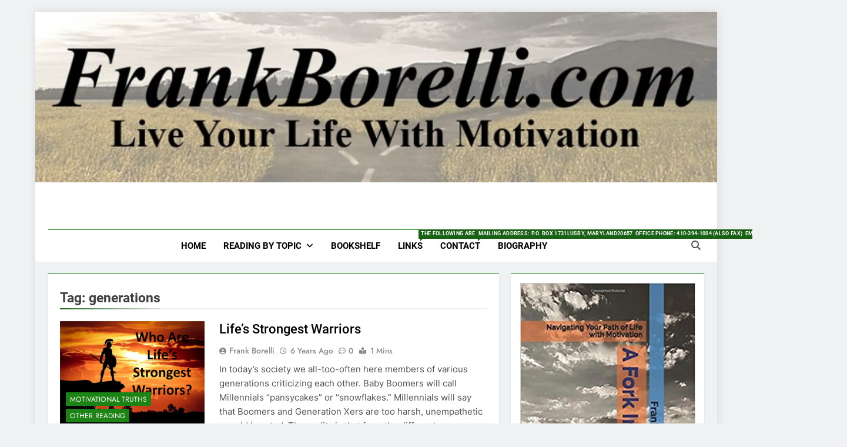

--- FILE ---
content_type: text/html; charset=UTF-8
request_url: https://www.frankborelli.com/tag/generations/
body_size: 12681
content:
<!doctype html>
<html dir="ltr" lang="en-US" prefix="og: https://ogp.me/ns#">
<head>
	<meta charset="UTF-8">
	<meta name="viewport" content="width=device-width, initial-scale=1">
	<link rel="profile" href="https://gmpg.org/xfn/11">
	<title>generations | FrankBorelli.com / Author Frank Borelli</title>

		<!-- All in One SEO 4.8.7 - aioseo.com -->
	<meta name="robots" content="max-image-preview:large" />
	<link rel="canonical" href="https://www.frankborelli.com/tag/generations/" />
	<meta name="generator" content="All in One SEO (AIOSEO) 4.8.7" />
		<script type="application/ld+json" class="aioseo-schema">
			{"@context":"https:\/\/schema.org","@graph":[{"@type":"BreadcrumbList","@id":"https:\/\/www.frankborelli.com\/tag\/generations\/#breadcrumblist","itemListElement":[{"@type":"ListItem","@id":"https:\/\/www.frankborelli.com#listItem","position":1,"name":"Home","item":"https:\/\/www.frankborelli.com","nextItem":{"@type":"ListItem","@id":"https:\/\/www.frankborelli.com\/tag\/generations\/#listItem","name":"generations"}},{"@type":"ListItem","@id":"https:\/\/www.frankborelli.com\/tag\/generations\/#listItem","position":2,"name":"generations","previousItem":{"@type":"ListItem","@id":"https:\/\/www.frankborelli.com#listItem","name":"Home"}}]},{"@type":"CollectionPage","@id":"https:\/\/www.frankborelli.com\/tag\/generations\/#collectionpage","url":"https:\/\/www.frankborelli.com\/tag\/generations\/","name":"generations | FrankBorelli.com \/ Author Frank Borelli","inLanguage":"en-US","isPartOf":{"@id":"https:\/\/www.frankborelli.com\/#website"},"breadcrumb":{"@id":"https:\/\/www.frankborelli.com\/tag\/generations\/#breadcrumblist"}},{"@type":"Person","@id":"https:\/\/www.frankborelli.com\/#person","name":"Frank Borelli","image":{"@type":"ImageObject","@id":"https:\/\/www.frankborelli.com\/tag\/generations\/#personImage","url":"https:\/\/secure.gravatar.com\/avatar\/a8b9ef567f6e69a2dfb79a7a4e6134643ba46d859c999fc5ac7eb37699fa48d1?s=96&d=mm&r=g","width":96,"height":96,"caption":"Frank Borelli"}},{"@type":"WebSite","@id":"https:\/\/www.frankborelli.com\/#website","url":"https:\/\/www.frankborelli.com\/","name":"FrankBorelli.com","description":"Find your path with motivation and confidence","inLanguage":"en-US","publisher":{"@id":"https:\/\/www.frankborelli.com\/#person"}}]}
		</script>
		<!-- All in One SEO -->

<link rel="alternate" type="application/rss+xml" title="FrankBorelli.com / Author Frank Borelli &raquo; Feed" href="https://www.frankborelli.com/feed/" />
<link rel="alternate" type="application/rss+xml" title="FrankBorelli.com / Author Frank Borelli &raquo; Comments Feed" href="https://www.frankborelli.com/comments/feed/" />
<link rel="alternate" type="application/rss+xml" title="FrankBorelli.com / Author Frank Borelli &raquo; generations Tag Feed" href="https://www.frankborelli.com/tag/generations/feed/" />
		<!-- This site uses the Google Analytics by MonsterInsights plugin v9.11.1 - Using Analytics tracking - https://www.monsterinsights.com/ -->
		<!-- Note: MonsterInsights is not currently configured on this site. The site owner needs to authenticate with Google Analytics in the MonsterInsights settings panel. -->
					<!-- No tracking code set -->
				<!-- / Google Analytics by MonsterInsights -->
		<style id='wp-img-auto-sizes-contain-inline-css'>
img:is([sizes=auto i],[sizes^="auto," i]){contain-intrinsic-size:3000px 1500px}
/*# sourceURL=wp-img-auto-sizes-contain-inline-css */
</style>
<style id='wp-emoji-styles-inline-css'>

	img.wp-smiley, img.emoji {
		display: inline !important;
		border: none !important;
		box-shadow: none !important;
		height: 1em !important;
		width: 1em !important;
		margin: 0 0.07em !important;
		vertical-align: -0.1em !important;
		background: none !important;
		padding: 0 !important;
	}
/*# sourceURL=wp-emoji-styles-inline-css */
</style>
<style id='wp-block-library-inline-css'>
:root{--wp-block-synced-color:#7a00df;--wp-block-synced-color--rgb:122,0,223;--wp-bound-block-color:var(--wp-block-synced-color);--wp-editor-canvas-background:#ddd;--wp-admin-theme-color:#007cba;--wp-admin-theme-color--rgb:0,124,186;--wp-admin-theme-color-darker-10:#006ba1;--wp-admin-theme-color-darker-10--rgb:0,107,160.5;--wp-admin-theme-color-darker-20:#005a87;--wp-admin-theme-color-darker-20--rgb:0,90,135;--wp-admin-border-width-focus:2px}@media (min-resolution:192dpi){:root{--wp-admin-border-width-focus:1.5px}}.wp-element-button{cursor:pointer}:root .has-very-light-gray-background-color{background-color:#eee}:root .has-very-dark-gray-background-color{background-color:#313131}:root .has-very-light-gray-color{color:#eee}:root .has-very-dark-gray-color{color:#313131}:root .has-vivid-green-cyan-to-vivid-cyan-blue-gradient-background{background:linear-gradient(135deg,#00d084,#0693e3)}:root .has-purple-crush-gradient-background{background:linear-gradient(135deg,#34e2e4,#4721fb 50%,#ab1dfe)}:root .has-hazy-dawn-gradient-background{background:linear-gradient(135deg,#faaca8,#dad0ec)}:root .has-subdued-olive-gradient-background{background:linear-gradient(135deg,#fafae1,#67a671)}:root .has-atomic-cream-gradient-background{background:linear-gradient(135deg,#fdd79a,#004a59)}:root .has-nightshade-gradient-background{background:linear-gradient(135deg,#330968,#31cdcf)}:root .has-midnight-gradient-background{background:linear-gradient(135deg,#020381,#2874fc)}:root{--wp--preset--font-size--normal:16px;--wp--preset--font-size--huge:42px}.has-regular-font-size{font-size:1em}.has-larger-font-size{font-size:2.625em}.has-normal-font-size{font-size:var(--wp--preset--font-size--normal)}.has-huge-font-size{font-size:var(--wp--preset--font-size--huge)}.has-text-align-center{text-align:center}.has-text-align-left{text-align:left}.has-text-align-right{text-align:right}.has-fit-text{white-space:nowrap!important}#end-resizable-editor-section{display:none}.aligncenter{clear:both}.items-justified-left{justify-content:flex-start}.items-justified-center{justify-content:center}.items-justified-right{justify-content:flex-end}.items-justified-space-between{justify-content:space-between}.screen-reader-text{border:0;clip-path:inset(50%);height:1px;margin:-1px;overflow:hidden;padding:0;position:absolute;width:1px;word-wrap:normal!important}.screen-reader-text:focus{background-color:#ddd;clip-path:none;color:#444;display:block;font-size:1em;height:auto;left:5px;line-height:normal;padding:15px 23px 14px;text-decoration:none;top:5px;width:auto;z-index:100000}html :where(.has-border-color){border-style:solid}html :where([style*=border-top-color]){border-top-style:solid}html :where([style*=border-right-color]){border-right-style:solid}html :where([style*=border-bottom-color]){border-bottom-style:solid}html :where([style*=border-left-color]){border-left-style:solid}html :where([style*=border-width]){border-style:solid}html :where([style*=border-top-width]){border-top-style:solid}html :where([style*=border-right-width]){border-right-style:solid}html :where([style*=border-bottom-width]){border-bottom-style:solid}html :where([style*=border-left-width]){border-left-style:solid}html :where(img[class*=wp-image-]){height:auto;max-width:100%}:where(figure){margin:0 0 1em}html :where(.is-position-sticky){--wp-admin--admin-bar--position-offset:var(--wp-admin--admin-bar--height,0px)}@media screen and (max-width:600px){html :where(.is-position-sticky){--wp-admin--admin-bar--position-offset:0px}}

/*# sourceURL=wp-block-library-inline-css */
</style><style id='wp-block-image-inline-css'>
.wp-block-image>a,.wp-block-image>figure>a{display:inline-block}.wp-block-image img{box-sizing:border-box;height:auto;max-width:100%;vertical-align:bottom}@media not (prefers-reduced-motion){.wp-block-image img.hide{visibility:hidden}.wp-block-image img.show{animation:show-content-image .4s}}.wp-block-image[style*=border-radius] img,.wp-block-image[style*=border-radius]>a{border-radius:inherit}.wp-block-image.has-custom-border img{box-sizing:border-box}.wp-block-image.aligncenter{text-align:center}.wp-block-image.alignfull>a,.wp-block-image.alignwide>a{width:100%}.wp-block-image.alignfull img,.wp-block-image.alignwide img{height:auto;width:100%}.wp-block-image .aligncenter,.wp-block-image .alignleft,.wp-block-image .alignright,.wp-block-image.aligncenter,.wp-block-image.alignleft,.wp-block-image.alignright{display:table}.wp-block-image .aligncenter>figcaption,.wp-block-image .alignleft>figcaption,.wp-block-image .alignright>figcaption,.wp-block-image.aligncenter>figcaption,.wp-block-image.alignleft>figcaption,.wp-block-image.alignright>figcaption{caption-side:bottom;display:table-caption}.wp-block-image .alignleft{float:left;margin:.5em 1em .5em 0}.wp-block-image .alignright{float:right;margin:.5em 0 .5em 1em}.wp-block-image .aligncenter{margin-left:auto;margin-right:auto}.wp-block-image :where(figcaption){margin-bottom:1em;margin-top:.5em}.wp-block-image.is-style-circle-mask img{border-radius:9999px}@supports ((-webkit-mask-image:none) or (mask-image:none)) or (-webkit-mask-image:none){.wp-block-image.is-style-circle-mask img{border-radius:0;-webkit-mask-image:url('data:image/svg+xml;utf8,<svg viewBox="0 0 100 100" xmlns="http://www.w3.org/2000/svg"><circle cx="50" cy="50" r="50"/></svg>');mask-image:url('data:image/svg+xml;utf8,<svg viewBox="0 0 100 100" xmlns="http://www.w3.org/2000/svg"><circle cx="50" cy="50" r="50"/></svg>');mask-mode:alpha;-webkit-mask-position:center;mask-position:center;-webkit-mask-repeat:no-repeat;mask-repeat:no-repeat;-webkit-mask-size:contain;mask-size:contain}}:root :where(.wp-block-image.is-style-rounded img,.wp-block-image .is-style-rounded img){border-radius:9999px}.wp-block-image figure{margin:0}.wp-lightbox-container{display:flex;flex-direction:column;position:relative}.wp-lightbox-container img{cursor:zoom-in}.wp-lightbox-container img:hover+button{opacity:1}.wp-lightbox-container button{align-items:center;backdrop-filter:blur(16px) saturate(180%);background-color:#5a5a5a40;border:none;border-radius:4px;cursor:zoom-in;display:flex;height:20px;justify-content:center;opacity:0;padding:0;position:absolute;right:16px;text-align:center;top:16px;width:20px;z-index:100}@media not (prefers-reduced-motion){.wp-lightbox-container button{transition:opacity .2s ease}}.wp-lightbox-container button:focus-visible{outline:3px auto #5a5a5a40;outline:3px auto -webkit-focus-ring-color;outline-offset:3px}.wp-lightbox-container button:hover{cursor:pointer;opacity:1}.wp-lightbox-container button:focus{opacity:1}.wp-lightbox-container button:focus,.wp-lightbox-container button:hover,.wp-lightbox-container button:not(:hover):not(:active):not(.has-background){background-color:#5a5a5a40;border:none}.wp-lightbox-overlay{box-sizing:border-box;cursor:zoom-out;height:100vh;left:0;overflow:hidden;position:fixed;top:0;visibility:hidden;width:100%;z-index:100000}.wp-lightbox-overlay .close-button{align-items:center;cursor:pointer;display:flex;justify-content:center;min-height:40px;min-width:40px;padding:0;position:absolute;right:calc(env(safe-area-inset-right) + 16px);top:calc(env(safe-area-inset-top) + 16px);z-index:5000000}.wp-lightbox-overlay .close-button:focus,.wp-lightbox-overlay .close-button:hover,.wp-lightbox-overlay .close-button:not(:hover):not(:active):not(.has-background){background:none;border:none}.wp-lightbox-overlay .lightbox-image-container{height:var(--wp--lightbox-container-height);left:50%;overflow:hidden;position:absolute;top:50%;transform:translate(-50%,-50%);transform-origin:top left;width:var(--wp--lightbox-container-width);z-index:9999999999}.wp-lightbox-overlay .wp-block-image{align-items:center;box-sizing:border-box;display:flex;height:100%;justify-content:center;margin:0;position:relative;transform-origin:0 0;width:100%;z-index:3000000}.wp-lightbox-overlay .wp-block-image img{height:var(--wp--lightbox-image-height);min-height:var(--wp--lightbox-image-height);min-width:var(--wp--lightbox-image-width);width:var(--wp--lightbox-image-width)}.wp-lightbox-overlay .wp-block-image figcaption{display:none}.wp-lightbox-overlay button{background:none;border:none}.wp-lightbox-overlay .scrim{background-color:#fff;height:100%;opacity:.9;position:absolute;width:100%;z-index:2000000}.wp-lightbox-overlay.active{visibility:visible}@media not (prefers-reduced-motion){.wp-lightbox-overlay.active{animation:turn-on-visibility .25s both}.wp-lightbox-overlay.active img{animation:turn-on-visibility .35s both}.wp-lightbox-overlay.show-closing-animation:not(.active){animation:turn-off-visibility .35s both}.wp-lightbox-overlay.show-closing-animation:not(.active) img{animation:turn-off-visibility .25s both}.wp-lightbox-overlay.zoom.active{animation:none;opacity:1;visibility:visible}.wp-lightbox-overlay.zoom.active .lightbox-image-container{animation:lightbox-zoom-in .4s}.wp-lightbox-overlay.zoom.active .lightbox-image-container img{animation:none}.wp-lightbox-overlay.zoom.active .scrim{animation:turn-on-visibility .4s forwards}.wp-lightbox-overlay.zoom.show-closing-animation:not(.active){animation:none}.wp-lightbox-overlay.zoom.show-closing-animation:not(.active) .lightbox-image-container{animation:lightbox-zoom-out .4s}.wp-lightbox-overlay.zoom.show-closing-animation:not(.active) .lightbox-image-container img{animation:none}.wp-lightbox-overlay.zoom.show-closing-animation:not(.active) .scrim{animation:turn-off-visibility .4s forwards}}@keyframes show-content-image{0%{visibility:hidden}99%{visibility:hidden}to{visibility:visible}}@keyframes turn-on-visibility{0%{opacity:0}to{opacity:1}}@keyframes turn-off-visibility{0%{opacity:1;visibility:visible}99%{opacity:0;visibility:visible}to{opacity:0;visibility:hidden}}@keyframes lightbox-zoom-in{0%{transform:translate(calc((-100vw + var(--wp--lightbox-scrollbar-width))/2 + var(--wp--lightbox-initial-left-position)),calc(-50vh + var(--wp--lightbox-initial-top-position))) scale(var(--wp--lightbox-scale))}to{transform:translate(-50%,-50%) scale(1)}}@keyframes lightbox-zoom-out{0%{transform:translate(-50%,-50%) scale(1);visibility:visible}99%{visibility:visible}to{transform:translate(calc((-100vw + var(--wp--lightbox-scrollbar-width))/2 + var(--wp--lightbox-initial-left-position)),calc(-50vh + var(--wp--lightbox-initial-top-position))) scale(var(--wp--lightbox-scale));visibility:hidden}}
/*# sourceURL=https://www.frankborelli.com/wp-includes/blocks/image/style.min.css */
</style>
<style id='global-styles-inline-css'>
:root{--wp--preset--aspect-ratio--square: 1;--wp--preset--aspect-ratio--4-3: 4/3;--wp--preset--aspect-ratio--3-4: 3/4;--wp--preset--aspect-ratio--3-2: 3/2;--wp--preset--aspect-ratio--2-3: 2/3;--wp--preset--aspect-ratio--16-9: 16/9;--wp--preset--aspect-ratio--9-16: 9/16;--wp--preset--color--black: #000000;--wp--preset--color--cyan-bluish-gray: #abb8c3;--wp--preset--color--white: #ffffff;--wp--preset--color--pale-pink: #f78da7;--wp--preset--color--vivid-red: #cf2e2e;--wp--preset--color--luminous-vivid-orange: #ff6900;--wp--preset--color--luminous-vivid-amber: #fcb900;--wp--preset--color--light-green-cyan: #7bdcb5;--wp--preset--color--vivid-green-cyan: #00d084;--wp--preset--color--pale-cyan-blue: #8ed1fc;--wp--preset--color--vivid-cyan-blue: #0693e3;--wp--preset--color--vivid-purple: #9b51e0;--wp--preset--gradient--vivid-cyan-blue-to-vivid-purple: linear-gradient(135deg,rgb(6,147,227) 0%,rgb(155,81,224) 100%);--wp--preset--gradient--light-green-cyan-to-vivid-green-cyan: linear-gradient(135deg,rgb(122,220,180) 0%,rgb(0,208,130) 100%);--wp--preset--gradient--luminous-vivid-amber-to-luminous-vivid-orange: linear-gradient(135deg,rgb(252,185,0) 0%,rgb(255,105,0) 100%);--wp--preset--gradient--luminous-vivid-orange-to-vivid-red: linear-gradient(135deg,rgb(255,105,0) 0%,rgb(207,46,46) 100%);--wp--preset--gradient--very-light-gray-to-cyan-bluish-gray: linear-gradient(135deg,rgb(238,238,238) 0%,rgb(169,184,195) 100%);--wp--preset--gradient--cool-to-warm-spectrum: linear-gradient(135deg,rgb(74,234,220) 0%,rgb(151,120,209) 20%,rgb(207,42,186) 40%,rgb(238,44,130) 60%,rgb(251,105,98) 80%,rgb(254,248,76) 100%);--wp--preset--gradient--blush-light-purple: linear-gradient(135deg,rgb(255,206,236) 0%,rgb(152,150,240) 100%);--wp--preset--gradient--blush-bordeaux: linear-gradient(135deg,rgb(254,205,165) 0%,rgb(254,45,45) 50%,rgb(107,0,62) 100%);--wp--preset--gradient--luminous-dusk: linear-gradient(135deg,rgb(255,203,112) 0%,rgb(199,81,192) 50%,rgb(65,88,208) 100%);--wp--preset--gradient--pale-ocean: linear-gradient(135deg,rgb(255,245,203) 0%,rgb(182,227,212) 50%,rgb(51,167,181) 100%);--wp--preset--gradient--electric-grass: linear-gradient(135deg,rgb(202,248,128) 0%,rgb(113,206,126) 100%);--wp--preset--gradient--midnight: linear-gradient(135deg,rgb(2,3,129) 0%,rgb(40,116,252) 100%);--wp--preset--font-size--small: 13px;--wp--preset--font-size--medium: 20px;--wp--preset--font-size--large: 36px;--wp--preset--font-size--x-large: 42px;--wp--preset--spacing--20: 0.44rem;--wp--preset--spacing--30: 0.67rem;--wp--preset--spacing--40: 1rem;--wp--preset--spacing--50: 1.5rem;--wp--preset--spacing--60: 2.25rem;--wp--preset--spacing--70: 3.38rem;--wp--preset--spacing--80: 5.06rem;--wp--preset--shadow--natural: 6px 6px 9px rgba(0, 0, 0, 0.2);--wp--preset--shadow--deep: 12px 12px 50px rgba(0, 0, 0, 0.4);--wp--preset--shadow--sharp: 6px 6px 0px rgba(0, 0, 0, 0.2);--wp--preset--shadow--outlined: 6px 6px 0px -3px rgb(255, 255, 255), 6px 6px rgb(0, 0, 0);--wp--preset--shadow--crisp: 6px 6px 0px rgb(0, 0, 0);}:where(.is-layout-flex){gap: 0.5em;}:where(.is-layout-grid){gap: 0.5em;}body .is-layout-flex{display: flex;}.is-layout-flex{flex-wrap: wrap;align-items: center;}.is-layout-flex > :is(*, div){margin: 0;}body .is-layout-grid{display: grid;}.is-layout-grid > :is(*, div){margin: 0;}:where(.wp-block-columns.is-layout-flex){gap: 2em;}:where(.wp-block-columns.is-layout-grid){gap: 2em;}:where(.wp-block-post-template.is-layout-flex){gap: 1.25em;}:where(.wp-block-post-template.is-layout-grid){gap: 1.25em;}.has-black-color{color: var(--wp--preset--color--black) !important;}.has-cyan-bluish-gray-color{color: var(--wp--preset--color--cyan-bluish-gray) !important;}.has-white-color{color: var(--wp--preset--color--white) !important;}.has-pale-pink-color{color: var(--wp--preset--color--pale-pink) !important;}.has-vivid-red-color{color: var(--wp--preset--color--vivid-red) !important;}.has-luminous-vivid-orange-color{color: var(--wp--preset--color--luminous-vivid-orange) !important;}.has-luminous-vivid-amber-color{color: var(--wp--preset--color--luminous-vivid-amber) !important;}.has-light-green-cyan-color{color: var(--wp--preset--color--light-green-cyan) !important;}.has-vivid-green-cyan-color{color: var(--wp--preset--color--vivid-green-cyan) !important;}.has-pale-cyan-blue-color{color: var(--wp--preset--color--pale-cyan-blue) !important;}.has-vivid-cyan-blue-color{color: var(--wp--preset--color--vivid-cyan-blue) !important;}.has-vivid-purple-color{color: var(--wp--preset--color--vivid-purple) !important;}.has-black-background-color{background-color: var(--wp--preset--color--black) !important;}.has-cyan-bluish-gray-background-color{background-color: var(--wp--preset--color--cyan-bluish-gray) !important;}.has-white-background-color{background-color: var(--wp--preset--color--white) !important;}.has-pale-pink-background-color{background-color: var(--wp--preset--color--pale-pink) !important;}.has-vivid-red-background-color{background-color: var(--wp--preset--color--vivid-red) !important;}.has-luminous-vivid-orange-background-color{background-color: var(--wp--preset--color--luminous-vivid-orange) !important;}.has-luminous-vivid-amber-background-color{background-color: var(--wp--preset--color--luminous-vivid-amber) !important;}.has-light-green-cyan-background-color{background-color: var(--wp--preset--color--light-green-cyan) !important;}.has-vivid-green-cyan-background-color{background-color: var(--wp--preset--color--vivid-green-cyan) !important;}.has-pale-cyan-blue-background-color{background-color: var(--wp--preset--color--pale-cyan-blue) !important;}.has-vivid-cyan-blue-background-color{background-color: var(--wp--preset--color--vivid-cyan-blue) !important;}.has-vivid-purple-background-color{background-color: var(--wp--preset--color--vivid-purple) !important;}.has-black-border-color{border-color: var(--wp--preset--color--black) !important;}.has-cyan-bluish-gray-border-color{border-color: var(--wp--preset--color--cyan-bluish-gray) !important;}.has-white-border-color{border-color: var(--wp--preset--color--white) !important;}.has-pale-pink-border-color{border-color: var(--wp--preset--color--pale-pink) !important;}.has-vivid-red-border-color{border-color: var(--wp--preset--color--vivid-red) !important;}.has-luminous-vivid-orange-border-color{border-color: var(--wp--preset--color--luminous-vivid-orange) !important;}.has-luminous-vivid-amber-border-color{border-color: var(--wp--preset--color--luminous-vivid-amber) !important;}.has-light-green-cyan-border-color{border-color: var(--wp--preset--color--light-green-cyan) !important;}.has-vivid-green-cyan-border-color{border-color: var(--wp--preset--color--vivid-green-cyan) !important;}.has-pale-cyan-blue-border-color{border-color: var(--wp--preset--color--pale-cyan-blue) !important;}.has-vivid-cyan-blue-border-color{border-color: var(--wp--preset--color--vivid-cyan-blue) !important;}.has-vivid-purple-border-color{border-color: var(--wp--preset--color--vivid-purple) !important;}.has-vivid-cyan-blue-to-vivid-purple-gradient-background{background: var(--wp--preset--gradient--vivid-cyan-blue-to-vivid-purple) !important;}.has-light-green-cyan-to-vivid-green-cyan-gradient-background{background: var(--wp--preset--gradient--light-green-cyan-to-vivid-green-cyan) !important;}.has-luminous-vivid-amber-to-luminous-vivid-orange-gradient-background{background: var(--wp--preset--gradient--luminous-vivid-amber-to-luminous-vivid-orange) !important;}.has-luminous-vivid-orange-to-vivid-red-gradient-background{background: var(--wp--preset--gradient--luminous-vivid-orange-to-vivid-red) !important;}.has-very-light-gray-to-cyan-bluish-gray-gradient-background{background: var(--wp--preset--gradient--very-light-gray-to-cyan-bluish-gray) !important;}.has-cool-to-warm-spectrum-gradient-background{background: var(--wp--preset--gradient--cool-to-warm-spectrum) !important;}.has-blush-light-purple-gradient-background{background: var(--wp--preset--gradient--blush-light-purple) !important;}.has-blush-bordeaux-gradient-background{background: var(--wp--preset--gradient--blush-bordeaux) !important;}.has-luminous-dusk-gradient-background{background: var(--wp--preset--gradient--luminous-dusk) !important;}.has-pale-ocean-gradient-background{background: var(--wp--preset--gradient--pale-ocean) !important;}.has-electric-grass-gradient-background{background: var(--wp--preset--gradient--electric-grass) !important;}.has-midnight-gradient-background{background: var(--wp--preset--gradient--midnight) !important;}.has-small-font-size{font-size: var(--wp--preset--font-size--small) !important;}.has-medium-font-size{font-size: var(--wp--preset--font-size--medium) !important;}.has-large-font-size{font-size: var(--wp--preset--font-size--large) !important;}.has-x-large-font-size{font-size: var(--wp--preset--font-size--x-large) !important;}
/*# sourceURL=global-styles-inline-css */
</style>

<style id='classic-theme-styles-inline-css'>
/*! This file is auto-generated */
.wp-block-button__link{color:#fff;background-color:#32373c;border-radius:9999px;box-shadow:none;text-decoration:none;padding:calc(.667em + 2px) calc(1.333em + 2px);font-size:1.125em}.wp-block-file__button{background:#32373c;color:#fff;text-decoration:none}
/*# sourceURL=/wp-includes/css/classic-themes.min.css */
</style>
<link rel='stylesheet' id='fontawesome-css' href='https://www.frankborelli.com/wp-content/themes/newsmatic/assets/lib/fontawesome/css/all.min.css?ver=5.15.3' media='all' />
<link rel='stylesheet' id='fontawesome-6-css' href='https://www.frankborelli.com/wp-content/themes/newsmatic/assets/lib/fontawesome-6/css/all.min.css?ver=6.5.1' media='all' />
<link rel='stylesheet' id='slick-css' href='https://www.frankborelli.com/wp-content/themes/newsmatic/assets/lib/slick/slick.css?ver=1.8.1' media='all' />
<link rel='stylesheet' id='newsmatic-typo-fonts-css' href='https://www.frankborelli.com/wp-content/fonts/dbb01b1a48e08cc2da421f72a932cb4c.css' media='all' />
<link rel='stylesheet' id='newsmatic-style-css' href='https://www.frankborelli.com/wp-content/themes/newsmatic/style.css?ver=1.3.18' media='all' />
<style id='newsmatic-style-inline-css'>
body.newsmatic_font_typography{ --newsmatic-global-preset-color-1: #64748b;}
 body.newsmatic_font_typography{ --newsmatic-global-preset-color-2: #27272a;}
 body.newsmatic_font_typography{ --newsmatic-global-preset-color-3: #ef4444;}
 body.newsmatic_font_typography{ --newsmatic-global-preset-color-4: #eab308;}
 body.newsmatic_font_typography{ --newsmatic-global-preset-color-5: #84cc16;}
 body.newsmatic_font_typography{ --newsmatic-global-preset-color-6: #22c55e;}
 body.newsmatic_font_typography{ --newsmatic-global-preset-color-7: #06b6d4;}
 body.newsmatic_font_typography{ --newsmatic-global-preset-color-8: #0284c7;}
 body.newsmatic_font_typography{ --newsmatic-global-preset-color-9: #6366f1;}
 body.newsmatic_font_typography{ --newsmatic-global-preset-color-10: #84cc16;}
 body.newsmatic_font_typography{ --newsmatic-global-preset-color-11: #a855f7;}
 body.newsmatic_font_typography{ --newsmatic-global-preset-color-12: #f43f5e;}
 body.newsmatic_font_typography{ --newsmatic-global-preset-gradient-color-1: linear-gradient( 135deg, #485563 10%, #29323c 100%);}
 body.newsmatic_font_typography{ --newsmatic-global-preset-gradient-color-2: linear-gradient( 135deg, #FF512F 10%, #F09819 100%);}
 body.newsmatic_font_typography{ --newsmatic-global-preset-gradient-color-3: linear-gradient( 135deg, #00416A 10%, #E4E5E6 100%);}
 body.newsmatic_font_typography{ --newsmatic-global-preset-gradient-color-4: linear-gradient( 135deg, #CE9FFC 10%, #7367F0 100%);}
 body.newsmatic_font_typography{ --newsmatic-global-preset-gradient-color-5: linear-gradient( 135deg, #90F7EC 10%, #32CCBC 100%);}
 body.newsmatic_font_typography{ --newsmatic-global-preset-gradient-color-6: linear-gradient( 135deg, #81FBB8 10%, #28C76F 100%);}
 body.newsmatic_font_typography{ --newsmatic-global-preset-gradient-color-7: linear-gradient( 135deg, #EB3349 10%, #F45C43 100%);}
 body.newsmatic_font_typography{ --newsmatic-global-preset-gradient-color-8: linear-gradient( 135deg, #FFF720 10%, #3CD500 100%);}
 body.newsmatic_font_typography{ --newsmatic-global-preset-gradient-color-9: linear-gradient( 135deg, #FF96F9 10%, #C32BAC 100%);}
 body.newsmatic_font_typography{ --newsmatic-global-preset-gradient-color-10: linear-gradient( 135deg, #69FF97 10%, #00E4FF 100%);}
 body.newsmatic_font_typography{ --newsmatic-global-preset-gradient-color-11: linear-gradient( 135deg, #3C8CE7 10%, #00EAFF 100%);}
 body.newsmatic_font_typography{ --newsmatic-global-preset-gradient-color-12: linear-gradient( 135deg, #FF7AF5 10%, #513162 100%);}
 body.newsmatic_font_typography{ --theme-block-top-border-color: #1b8415;}
.newsmatic_font_typography { --header-padding: 35px;} .newsmatic_font_typography { --header-padding-tablet: 30px;} .newsmatic_font_typography { --header-padding-smartphone: 30px;}.newsmatic_main_body .site-header.layout--default .top-header{ background: #1b8415}.newsmatic_font_typography .header-custom-button{ background: linear-gradient(135deg,rgb(178,7,29) 0%,rgb(1,1,1) 100%)}.newsmatic_font_typography .header-custom-button:hover{ background: #b2071d}.newsmatic_font_typography { --site-title-family : Roboto; }
.newsmatic_font_typography { --site-title-weight : 700; }
.newsmatic_font_typography { --site-title-texttransform : capitalize; }
.newsmatic_font_typography { --site-title-textdecoration : none; }
.newsmatic_font_typography { --site-title-size : 45px; }
.newsmatic_font_typography { --site-title-size-tab : 43px; }
.newsmatic_font_typography { --site-title-size-mobile : 40px; }
.newsmatic_font_typography { --site-title-lineheight : 45px; }
.newsmatic_font_typography { --site-title-lineheight-tab : 42px; }
.newsmatic_font_typography { --site-title-lineheight-mobile : 40px; }
.newsmatic_font_typography { --site-title-letterspacing : 0px; }
.newsmatic_font_typography { --site-title-letterspacing-tab : 0px; }
.newsmatic_font_typography { --site-title-letterspacing-mobile : 0px; }
.newsmatic_font_typography { --site-tagline-family : Roboto; }
.newsmatic_font_typography { --site-tagline-weight : 400; }
.newsmatic_font_typography { --site-tagline-texttransform : capitalize; }
.newsmatic_font_typography { --site-tagline-textdecoration : none; }
.newsmatic_font_typography { --site-tagline-size : 16px; }
.newsmatic_font_typography { --site-tagline-size-tab : 16px; }
.newsmatic_font_typography { --site-tagline-size-mobile : 16px; }
.newsmatic_font_typography { --site-tagline-lineheight : 26px; }
.newsmatic_font_typography { --site-tagline-lineheight-tab : 26px; }
.newsmatic_font_typography { --site-tagline-lineheight-mobile : 16px; }
.newsmatic_font_typography { --site-tagline-letterspacing : 0px; }
.newsmatic_font_typography { --site-tagline-letterspacing-tab : 0px; }
.newsmatic_font_typography { --site-tagline-letterspacing-mobile : 0px; }
body .site-branding img.custom-logo{ width: 400px; }@media(max-width: 940px) { body .site-branding img.custom-logo{ width: 200px; } }
@media(max-width: 610px) { body .site-branding img.custom-logo{ width: 200px; } }
.newsmatic_font_typography  { --sidebar-toggle-color: #525252;}.newsmatic_font_typography  { --sidebar-toggle-color-hover : #1B8415; }.newsmatic_font_typography  { --search-color: #525252;}.newsmatic_font_typography  { --search-color-hover : #1B8415; }.newsmatic_main_body { --site-bk-color: #F0F1F2}.newsmatic_font_typography  { --move-to-top-background-color: #1B8415;}.newsmatic_font_typography  { --move-to-top-background-color-hover : #1B8415; }.newsmatic_font_typography  { --move-to-top-color: #fff;}.newsmatic_font_typography  { --move-to-top-color-hover : #fff; }@media(max-width: 610px) { .ads-banner{ display : block;} }@media(max-width: 610px) { body #newsmatic-scroll-to-top.show{ display : none;} }body .site-header.layout--default .menu-section .row{ border-top: 1px solid #1B8415;}body .site-footer.dark_bk{ border-top: 5px solid #1B8415;}.newsmatic_font_typography  { --custom-btn-color: #ffffff;}.newsmatic_font_typography  { --custom-btn-color-hover : #ffffff; } body.newsmatic_main_body{ --theme-color-red: #186014;} body.newsmatic_dark_mode{ --theme-color-red: #186014;}body .post-categories .cat-item.cat-434 { background-color : var( --newsmatic-global-preset-color-4 )} body .newsmatic-category-no-bk .post-categories .cat-item.cat-434 a  { color : var( --newsmatic-global-preset-color-4 )} body.single .post-categories .cat-item.cat-434 { background-color : var( --newsmatic-global-preset-color-4 )} body .post-categories .cat-item.cat-573 { background-color : #1B8415} body .newsmatic-category-no-bk .post-categories .cat-item.cat-573 a  { color : #1B8415} body.single .post-categories .cat-item.cat-573 { background-color : #1B8415} body .post-categories .cat-item.cat-124 { background-color : var( --newsmatic-global-preset-color-8 )} body .newsmatic-category-no-bk .post-categories .cat-item.cat-124 a  { color : var( --newsmatic-global-preset-color-8 )} body.single .post-categories .cat-item.cat-124 { background-color : var( --newsmatic-global-preset-color-8 )} body .post-categories .cat-item.cat-12 { background-color : #1B8415} body .newsmatic-category-no-bk .post-categories .cat-item.cat-12 a  { color : #1B8415} body.single .post-categories .cat-item.cat-12 { background-color : #1B8415} body .post-categories .cat-item.cat-571 { background-color : #1B8415} body .newsmatic-category-no-bk .post-categories .cat-item.cat-571 a  { color : #1B8415} body.single .post-categories .cat-item.cat-571 { background-color : #1B8415} body .post-categories .cat-item.cat-572 { background-color : #1B8415} body .newsmatic-category-no-bk .post-categories .cat-item.cat-572 a  { color : #1B8415} body.single .post-categories .cat-item.cat-572 { background-color : #1B8415} body .post-categories .cat-item.cat-1 { background-color : #1B8415} body .newsmatic-category-no-bk .post-categories .cat-item.cat-1 a  { color : #1B8415} body.single .post-categories .cat-item.cat-1 { background-color : #1B8415}  #main-banner-section .main-banner-slider figure.post-thumb { border-radius: 0px; } #main-banner-section .main-banner-slider .post-element{ border-radius: 0px;}
 @media (max-width: 769px){ #main-banner-section .main-banner-slider figure.post-thumb { border-radius: 0px; } #main-banner-section .main-banner-slider .post-element { border-radius: 0px; } }
 @media (max-width: 548px){ #main-banner-section .main-banner-slider figure.post-thumb  { border-radius: 0px; } #main-banner-section .main-banner-slider .post-element { border-radius: 0px; } }
 #main-banner-section .main-banner-trailing-posts figure.post-thumb, #main-banner-section .banner-trailing-posts figure.post-thumb { border-radius: 0px } #main-banner-section .banner-trailing-posts .post-element { border-radius: 0px;}
 @media (max-width: 769px){ #main-banner-section .main-banner-trailing-posts figure.post-thumb,
				#main-banner-section .banner-trailing-posts figure.post-thumb { border-radius: 0px } #main-banner-section .banner-trailing-posts .post-element { border-radius: 0px;} }
 @media (max-width: 548px){ #main-banner-section .main-banner-trailing-posts figure.post-thumb,
				#main-banner-section .banner-trailing-posts figure.post-thumb  { border-radius: 0px  } #main-banner-section .banner-trailing-posts .post-element { border-radius: 0px;} }
 main.site-main .primary-content article figure.post-thumb-wrap { padding-bottom: calc( 0.25 * 100% ) }
 @media (max-width: 769px){ main.site-main .primary-content article figure.post-thumb-wrap { padding-bottom: calc( 0.4 * 100% ) } }
 @media (max-width: 548px){ main.site-main .primary-content article figure.post-thumb-wrap { padding-bottom: calc( 0.4 * 100% ) } }
 main.site-main .primary-content article figure.post-thumb-wrap { border-radius: 0px}
 @media (max-width: 769px){ main.site-main .primary-content article figure.post-thumb-wrap { border-radius: 0px } }
 @media (max-width: 548px){ main.site-main .primary-content article figure.post-thumb-wrap { border-radius: 0px  } }
#block--1738603273570t article figure.post-thumb-wrap { padding-bottom: calc( 0.6 * 100% ) }
 @media (max-width: 769px){ #block--1738603273570t article figure.post-thumb-wrap { padding-bottom: calc( 0.8 * 100% ) } }
 @media (max-width: 548px){ #block--1738603273570t article figure.post-thumb-wrap { padding-bottom: calc( 0.6 * 100% ) }}
#block--1738603273570t article figure.post-thumb-wrap { border-radius: 0px }
 @media (max-width: 769px){ #block--1738603273570t article figure.post-thumb-wrap { border-radius: 0px } }
 @media (max-width: 548px){ #block--1738603273570t article figure.post-thumb-wrap { border-radius: 0px } }
#block--1738603273572a article figure.post-thumb-wrap { padding-bottom: calc( 0.6 * 100% ) }
 @media (max-width: 769px){ #block--1738603273572a article figure.post-thumb-wrap { padding-bottom: calc( 0.8 * 100% ) } }
 @media (max-width: 548px){ #block--1738603273572a article figure.post-thumb-wrap { padding-bottom: calc( 0.6 * 100% ) }}
#block--1738603273572a article figure.post-thumb-wrap { border-radius: 0px }
 @media (max-width: 769px){ #block--1738603273572a article figure.post-thumb-wrap { border-radius: 0px } }
 @media (max-width: 548px){ #block--1738603273572a article figure.post-thumb-wrap { border-radius: 0px } }
#block--1738603273573e article figure.post-thumb-wrap { padding-bottom: calc( 0.25 * 100% ) }
 @media (max-width: 769px){ #block--1738603273573e article figure.post-thumb-wrap { padding-bottom: calc( 0.25 * 100% ) } }
 @media (max-width: 548px){ #block--1738603273573e article figure.post-thumb-wrap { padding-bottom: calc( 0.25 * 100% ) }}
#block--1738603273573e article figure.post-thumb-wrap { border-radius: 0px }
 @media (max-width: 769px){ #block--1738603273573e article figure.post-thumb-wrap { border-radius: 0px } }
 @media (max-width: 548px){ #block--1738603273573e article figure.post-thumb-wrap { border-radius: 0px } }
#block--1738603273574j article figure.post-thumb-wrap { padding-bottom: calc( 0.6 * 100% ) }
 @media (max-width: 769px){ #block--1738603273574j article figure.post-thumb-wrap { padding-bottom: calc( 0.8 * 100% ) } }
 @media (max-width: 548px){ #block--1738603273574j article figure.post-thumb-wrap { padding-bottom: calc( 0.6 * 100% ) }}
#block--1738603273574j article figure.post-thumb-wrap { border-radius: 0px }
 @media (max-width: 769px){ #block--1738603273574j article figure.post-thumb-wrap { border-radius: 0px } }
 @media (max-width: 548px){ #block--1738603273574j article figure.post-thumb-wrap { border-radius: 0px } }
/*# sourceURL=newsmatic-style-inline-css */
</style>
<link rel='stylesheet' id='newsmatic-main-style-css' href='https://www.frankborelli.com/wp-content/themes/newsmatic/assets/css/main.css?ver=1.3.18' media='all' />
<link rel='stylesheet' id='newsmatic-loader-style-css' href='https://www.frankborelli.com/wp-content/themes/newsmatic/assets/css/loader.css?ver=1.3.18' media='all' />
<link rel='stylesheet' id='newsmatic-responsive-style-css' href='https://www.frankborelli.com/wp-content/themes/newsmatic/assets/css/responsive.css?ver=1.3.18' media='all' />
<script src="https://www.frankborelli.com/wp-includes/js/jquery/jquery.min.js?ver=3.7.1" id="jquery-core-js"></script>
<script src="https://www.frankborelli.com/wp-includes/js/jquery/jquery-migrate.min.js?ver=3.4.1" id="jquery-migrate-js"></script>
<link rel="https://api.w.org/" href="https://www.frankborelli.com/wp-json/" /><link rel="alternate" title="JSON" type="application/json" href="https://www.frankborelli.com/wp-json/wp/v2/tags/479" /><link rel="EditURI" type="application/rsd+xml" title="RSD" href="https://www.frankborelli.com/xmlrpc.php?rsd" />

<script type="text/javascript">
(function(url){
	if(/(?:Chrome\/26\.0\.1410\.63 Safari\/537\.31|WordfenceTestMonBot)/.test(navigator.userAgent)){ return; }
	var addEvent = function(evt, handler) {
		if (window.addEventListener) {
			document.addEventListener(evt, handler, false);
		} else if (window.attachEvent) {
			document.attachEvent('on' + evt, handler);
		}
	};
	var removeEvent = function(evt, handler) {
		if (window.removeEventListener) {
			document.removeEventListener(evt, handler, false);
		} else if (window.detachEvent) {
			document.detachEvent('on' + evt, handler);
		}
	};
	var evts = 'contextmenu dblclick drag dragend dragenter dragleave dragover dragstart drop keydown keypress keyup mousedown mousemove mouseout mouseover mouseup mousewheel scroll'.split(' ');
	var logHuman = function() {
		if (window.wfLogHumanRan) { return; }
		window.wfLogHumanRan = true;
		var wfscr = document.createElement('script');
		wfscr.type = 'text/javascript';
		wfscr.async = true;
		wfscr.src = url + '&r=' + Math.random();
		(document.getElementsByTagName('head')[0]||document.getElementsByTagName('body')[0]).appendChild(wfscr);
		for (var i = 0; i < evts.length; i++) {
			removeEvent(evts[i], logHuman);
		}
	};
	for (var i = 0; i < evts.length; i++) {
		addEvent(evts[i], logHuman);
	}
})('//www.frankborelli.com/?wordfence_lh=1&hid=CFC55EDA46463C70C60E92BF282D42AA');
</script>		<style type="text/css">
							.site-title {
					position: absolute;
					clip: rect(1px, 1px, 1px, 1px);
					}
									.site-description {
						position: absolute;
						clip: rect(1px, 1px, 1px, 1px);
					}
						</style>
		<link rel="icon" href="https://www.frankborelli.com/wp-content/uploads/2020/12/cropped-cropped-cropped-BCI-logo-512x512-1-32x32.jpg" sizes="32x32" />
<link rel="icon" href="https://www.frankborelli.com/wp-content/uploads/2020/12/cropped-cropped-cropped-BCI-logo-512x512-1-192x192.jpg" sizes="192x192" />
<link rel="apple-touch-icon" href="https://www.frankborelli.com/wp-content/uploads/2020/12/cropped-cropped-cropped-BCI-logo-512x512-1-180x180.jpg" />
<meta name="msapplication-TileImage" content="https://www.frankborelli.com/wp-content/uploads/2020/12/cropped-cropped-cropped-BCI-logo-512x512-1-270x270.jpg" />
</head>

<body class="archive tag tag-generations tag-479 wp-theme-newsmatic hfeed newsmatic-title-two newsmatic-image-hover--effect-two site-boxed--layout newsmatic_site_block_border_top sidebar-sticky post-layout--one right-sidebar newsmatic_main_body newsmatic_font_typography" itemtype='https://schema.org/Blog' itemscope='itemscope'>
<div id="page" class="site">
	<a class="skip-link screen-reader-text" href="#primary">Skip to content</a>
				<div class="newsmatic_ovelay_div"></div>
			<div id="wp-custom-header" class="wp-custom-header"><img src="https://www.frankborelli.com/wp-content/uploads/2023/03/cropped-FABdotcom-header-030823.jpg" width="1000" height="250" alt="" srcset="https://www.frankborelli.com/wp-content/uploads/2023/03/cropped-FABdotcom-header-030823.jpg 1000w, https://www.frankborelli.com/wp-content/uploads/2023/03/cropped-FABdotcom-header-030823-300x75.jpg 300w, https://www.frankborelli.com/wp-content/uploads/2023/03/cropped-FABdotcom-header-030823-150x38.jpg 150w, https://www.frankborelli.com/wp-content/uploads/2023/03/cropped-FABdotcom-header-030823-768x192.jpg 768w" sizes="(max-width: 1000px) 100vw, 1000px" decoding="async" fetchpriority="high" /></div>			
			<header id="masthead" class="site-header layout--default layout--one">
				        <div class="main-header order--social-logo-buttons">
            <div class="site-branding-section">
                <div class="newsmatic-container">
                    <div class="row">
                                 <div class="social-icons-wrap"></div>
                  <div class="site-branding">
                                        <p class="site-title"><a href="https://www.frankborelli.com/" rel="home">FrankBorelli.com / Author Frank Borelli</a></p>
                                    <p class="site-description">Find your path with motivation and confidence</p>
                            </div><!-- .site-branding -->
         <div class="header-right-button-wrap"></div><!-- .header-right-button-wrap -->                    </div>
                </div>
            </div>
            <div class="menu-section">
                <div class="newsmatic-container">
                    <div class="row">
                                <nav id="site-navigation" class="main-navigation hover-effect--none">
            <button class="menu-toggle" aria-controls="primary-menu" aria-expanded="false">
                <div id="newsmatic_menu_burger">
                    <span></span>
                    <span></span>
                    <span></span>
                </div>
                <span class="menu_txt">Menu</span></button>
            <div class="menu-main-container"><ul id="header-menu" class="menu"><li id="menu-item-1964" class="menu-item menu-item-type-custom menu-item-object-custom menu-item-home menu-item-1964"><a href="https://www.frankborelli.com">HOME</a></li>
<li id="menu-item-1568" class="menu-item menu-item-type-post_type menu-item-object-page menu-item-has-children menu-item-1568"><a href="https://www.frankborelli.com/asegas-press/">Reading by Topic</a>
<ul class="sub-menu">
	<li id="menu-item-202" class="menu-item menu-item-type-taxonomy menu-item-object-category menu-item-202"><a href="https://www.frankborelli.com/category/asegas-press/motivational/">Motivational Truths<span class="menu-item-description">A collection of essays on how to maintain a positive motivation and keep on trying to succeed no matter how many times you fail.</span></a></li>
	<li id="menu-item-257" class="menu-item menu-item-type-taxonomy menu-item-object-category menu-item-257"><a href="https://www.frankborelli.com/category/asegas-press/interpersonal-relations/">Interpersonal Relations</a></li>
	<li id="menu-item-866" class="menu-item menu-item-type-taxonomy menu-item-object-category menu-item-866"><a href="https://www.frankborelli.com/category/asegas-press/parenting/">Parenting<span class="menu-item-description">As a parent of several children who have grown to be successful, productive, compassionate adults, I offer a few words that I HOPE are wise.</span></a></li>
	<li id="menu-item-1023" class="menu-item menu-item-type-taxonomy menu-item-object-category menu-item-1023"><a href="https://www.frankborelli.com/category/asegas-press/other-reading/">Other Reading<span class="menu-item-description">A spot for all the articles about other topics I’ve written through the years.</span></a></li>
	<li id="menu-item-867" class="menu-item menu-item-type-taxonomy menu-item-object-category menu-item-867"><a href="https://www.frankborelli.com/category/asegas-press/gear-stuff/">Gear &amp; Stuff<span class="menu-item-description">Equipment reviews and commentary I’ve written through the years based on my experience in the military and law enforcement professions.</span></a></li>
</ul>
</li>
<li id="menu-item-2021" class="menu-item menu-item-type-post_type menu-item-object-page menu-item-2021"><a href="https://www.frankborelli.com/bookshelf/">Bookshelf</a></li>
<li id="menu-item-38" class="menu-item menu-item-type-post_type menu-item-object-page menu-item-38"><a href="https://www.frankborelli.com/links/">Links<span class="menu-item-description">The following are links to people and/or organizations that Frank considers professional and of high value.</span></a></li>
<li id="menu-item-164" class="menu-item menu-item-type-post_type menu-item-object-page menu-item-164"><a href="https://www.frankborelli.com/cont/">Contact<span class="menu-item-description">Mailing Address: P.O. Box 1731Lusby, Maryland20657  Office Phone: 410-394-1004 (also fax)  Email: [si-contact-form form='1']</span></a></li>
<li id="menu-item-2020" class="menu-item menu-item-type-post_type menu-item-object-page menu-item-2020"><a href="https://www.frankborelli.com/biography/">Biography</a></li>
</ul></div>        </nav><!-- #site-navigation -->
                  <div class="search-wrap">
                <button class="search-trigger">
                    <i class="fas fa-search"></i>
                </button>
                <div class="search-form-wrap hide">
                    <form role="search" method="get" class="search-form" action="https://www.frankborelli.com/">
				<label>
					<span class="screen-reader-text">Search for:</span>
					<input type="search" class="search-field" placeholder="Search &hellip;" value="" name="s" />
				</label>
				<input type="submit" class="search-submit" value="Search" />
			</form>                </div>
            </div>
                            </div>
                </div>
            </div>
        </div>
        			</header><!-- #masthead -->
			
			        <div class="after-header header-layout-banner-two">
            <div class="newsmatic-container">
                <div class="row">
                                    </div>
            </div>
        </div>
        	<div id="theme-content">
				<main id="primary" class="site-main">
			<div class="newsmatic-container">
				<div class="row">
				<div class="secondary-left-sidebar">
											</div>
					<div class="primary-content">
													<header class="page-header">
								<h1 class="page-title newsmatic-block-title">Tag: <span>generations</span></h1>							</header><!-- .page-header -->
							<div class="post-inner-wrapper news-list-wrap">
								<article id="post-1538" class="post post-1538 type-post status-publish format-standard has-post-thumbnail hentry category-motivational category-other-reading tag-borelli tag-caring tag-compassion tag-compassionate tag-frank tag-generations tag-humane tag-humanity tag-mentor tag-strength tag-warrior">
	<figure class="post-thumb-wrap ">
        <a href="https://www.frankborelli.com/lifes-strongest-warriors/" title="Life’s Strongest Warriors">
            <img width="600" height="400" src="https://www.frankborelli.com/wp-content/uploads/2019/12/strongest-warriors.png" class="attachment-newsmatic-list size-newsmatic-list wp-post-image" alt="" title="Life’s Strongest Warriors" decoding="async" srcset="https://www.frankborelli.com/wp-content/uploads/2019/12/strongest-warriors.png 600w, https://www.frankborelli.com/wp-content/uploads/2019/12/strongest-warriors-150x100.png 150w, https://www.frankborelli.com/wp-content/uploads/2019/12/strongest-warriors-300x200.png 300w" sizes="(max-width: 600px) 100vw, 600px" />        </a>
        <ul class="post-categories"><li class="cat-item cat-12"><a href="https://www.frankborelli.com/category/asegas-press/motivational/" rel="category tag">Motivational Truths</a></li><li class="cat-item cat-571"><a href="https://www.frankborelli.com/category/asegas-press/other-reading/" rel="category tag">Other Reading</a></li></ul>    </figure>
    <div class="post-element">
         <h2 class="post-title"><a href="https://www.frankborelli.com/lifes-strongest-warriors/" title="Life’s Strongest Warriors">Life’s Strongest Warriors</a></h2>
                         
                                    <div class="post-meta">
                                        <span class="byline"> <span class="author vcard"><a class="url fn n author_name" href="https://www.frankborelli.com/author/frank-borelli/">Frank Borelli</a></span></span><span class="post-date posted-on published"><a href="https://www.frankborelli.com/lifes-strongest-warriors/" rel="bookmark"><time class="entry-date published" datetime="2019-12-10T10:10:32-05:00">6 years ago</time><time class="updated" datetime="2025-01-03T08:08:46-05:00">1 year ago</time></a></span><a href="https://www.frankborelli.com/lifes-strongest-warriors/#comments"><span class="post-comment">0</span></a><span class="read-time">1 mins</span>                                    </div>
                         <div class="post-excerpt"><p>In today’s society we all-too-often here members of various generations criticizing each other. Baby Boomers will call Millennials “pansycakes” or “snowflakes.” Millennials will say that Boomers and Generation Xers are too harsh, unempathetic or cold hearted. The reality is that from the different perspectives, it may all be true. The question then becomes, “What is&#8230;</p>
</div>
                                    <a class="post-link-button" href="https://www.frankborelli.com/lifes-strongest-warriors/">Read More<i class="fas fa-angle-right"></i></a>    </div>
</article><!-- #post-1538 --><article id="post-627" class="post post-627 type-post status-publish format-standard has-post-thumbnail hentry category-asegas-press category-interpersonal-relations tag-america tag-generations tag-government tag-patriot tag-patriotism tag-race tag-strength tag-unite">
	<figure class="post-thumb-wrap ">
        <a href="https://www.frankborelli.com/stay-strong-america/" title="Stay Strong America">
            <img width="533" height="400" src="https://www.frankborelli.com/wp-content/uploads/2016/07/Flag.jpg" class="attachment-newsmatic-list size-newsmatic-list wp-post-image" alt="" title="Stay Strong America" decoding="async" srcset="https://www.frankborelli.com/wp-content/uploads/2016/07/Flag.jpg 1024w, https://www.frankborelli.com/wp-content/uploads/2016/07/Flag-200x150.jpg 200w, https://www.frankborelli.com/wp-content/uploads/2016/07/Flag-300x225.jpg 300w, https://www.frankborelli.com/wp-content/uploads/2016/07/Flag-150x113.jpg 150w, https://www.frankborelli.com/wp-content/uploads/2016/07/Flag-768x576.jpg 768w, https://www.frankborelli.com/wp-content/uploads/2016/07/Flag-624x468.jpg 624w" sizes="(max-width: 533px) 100vw, 533px" />        </a>
        <ul class="post-categories"><li class="cat-item cat-434"><a href="https://www.frankborelli.com/category/asegas-press/" rel="category tag">Asegas Press</a></li><li class="cat-item cat-124"><a href="https://www.frankborelli.com/category/asegas-press/interpersonal-relations/" rel="category tag">Interpersonal Relations</a></li></ul>    </figure>
    <div class="post-element">
         <h2 class="post-title"><a href="https://www.frankborelli.com/stay-strong-america/" title="Stay Strong America">Stay Strong America</a></h2>
                         
                                    <div class="post-meta">
                                        <span class="byline"> <span class="author vcard"><a class="url fn n author_name" href="https://www.frankborelli.com/author/frank-borelli/">Frank Borelli</a></span></span><span class="post-date posted-on published"><a href="https://www.frankborelli.com/stay-strong-america/" rel="bookmark"><time class="entry-date published" datetime="2016-10-27T06:14:58-04:00">9 years ago</time><time class="updated" datetime="2016-10-28T07:50:22-04:00">9 years ago</time></a></span><a href="https://www.frankborelli.com/stay-strong-america/#comments"><span class="post-comment">0</span></a><span class="read-time">1 mins</span>                                    </div>
                         <div class="post-excerpt"><p>The apartment complex was vast and sprawling.  It was actually two different complexes that bordered each other and, due to the landscaping that shared a playground, they were often thought to be one complex.  Together they were comprised of roughly fifty apartment buildings, each with sixteen apartments for a total of 800 apartments.  Each apartment&#8230;</p>
</div>
                                    <a class="post-link-button" href="https://www.frankborelli.com/stay-strong-america/">Read More<i class="fas fa-angle-right"></i></a>    </div>
</article><!-- #post-627 -->							</div>
					</div>
					<div class="secondary-sidebar">
						
<aside id="secondary" class="widget-area">
	<section id="block-21" class="widget widget_block widget_media_image"><div class="wp-block-image">
<figure class="aligncenter size-full"><img loading="lazy" decoding="async" width="313" height="500" src="https://www.frankborelli.com/wp-content/uploads/2019/12/AFITR-print-cover.jpg" alt="" class="wp-image-1555" srcset="https://www.frankborelli.com/wp-content/uploads/2019/12/AFITR-print-cover.jpg 313w, https://www.frankborelli.com/wp-content/uploads/2019/12/AFITR-print-cover-94x150.jpg 94w, https://www.frankborelli.com/wp-content/uploads/2019/12/AFITR-print-cover-188x300.jpg 188w" sizes="auto, (max-width: 313px) 100vw, 313px" /><figcaption class="wp-element-caption">"<em>A Fork in the Road: Navigating Your Path of Life with Motivation</em>" available on Amazon for your <a href="https://www.amazon.com/dp/B0784S72JM">Kindle</a> or in <a href="https://www.amazon.com/Fork-Road-Navigating-Your-Motivation/dp/1973409704/">Paperback.</a></figcaption></figure>
</div></section><section id="block-22" class="widget widget_block widget_media_image">
<figure class="wp-block-image size-full"><a href="https://www.facebook.com/AuthorFrankBorelli"><img loading="lazy" decoding="async" width="200" height="75" src="https://www.frankborelli.com/wp-content/uploads/2023/03/AFB-FB-Widget.jpg" alt="" class="wp-image-2010" srcset="https://www.frankborelli.com/wp-content/uploads/2023/03/AFB-FB-Widget.jpg 200w, https://www.frankborelli.com/wp-content/uploads/2023/03/AFB-FB-Widget-150x56.jpg 150w" sizes="auto, (max-width: 200px) 100vw, 200px" /></a></figure>
</section><section id="block-23" class="widget widget_block widget_media_image">
<figure class="wp-block-image size-full"><a href="https://x.com/frankborelli"><img loading="lazy" decoding="async" width="191" height="70" src="https://www.frankborelli.com/wp-content/uploads/2018/05/twitter-image-70dpi-tall.png" alt="" class="wp-image-986" srcset="https://www.frankborelli.com/wp-content/uploads/2018/05/twitter-image-70dpi-tall.png 191w, https://www.frankborelli.com/wp-content/uploads/2018/05/twitter-image-70dpi-tall-150x55.png 150w" sizes="auto, (max-width: 191px) 100vw, 191px" /></a></figure>
</section><section id="block-24" class="widget widget_block widget_media_image"></section></aside><!-- #secondary -->					</div>
				</div>
			</div>

		</main><!-- #main -->
	</div><!-- #theme-content -->
	<footer id="colophon" class="site-footer dark_bk">
		        <div class="main-footer boxed-width">
            <div class="footer-inner newsmatic-container">
                <div class="row">
                                <div class="footer-widget column-four">
                            </div>
                        <div class="footer-widget column-four">
                                    </div>
                        <div class="footer-widget column-four">
                                    </div>
                            <div class="footer-widget column-four">
                                            </div>
                        </div>
            </div>
        </div>
                <div class="bottom-footer">
            <div class="newsmatic-container">
                <div class="row">
                             <div class="bottom-inner-wrapper">
              <div class="site-info">
            Newsmatic - News WordPress Theme 2026.				Powered By <a href="https://blazethemes.com/">BlazeThemes</a>.        </div>
              </div><!-- .bottom-inner-wrapper -->
                      </div>
            </div>
        </div>
        	</footer><!-- #colophon -->
	        <div id="newsmatic-scroll-to-top" class="align--center">
                            <span class="icon-holder"><i class="fas fa-arrow-alt-circle-up"></i></span>
                    </div><!-- #newsmatic-scroll-to-top -->
    </div><!-- #page -->

<script type="speculationrules">
{"prefetch":[{"source":"document","where":{"and":[{"href_matches":"/*"},{"not":{"href_matches":["/wp-*.php","/wp-admin/*","/wp-content/uploads/*","/wp-content/*","/wp-content/plugins/*","/wp-content/themes/newsmatic/*","/*\\?(.+)"]}},{"not":{"selector_matches":"a[rel~=\"nofollow\"]"}},{"not":{"selector_matches":".no-prefetch, .no-prefetch a"}}]},"eagerness":"conservative"}]}
</script>
<script src="https://www.frankborelli.com/wp-content/themes/newsmatic/assets/lib/slick/slick.min.js?ver=1.8.1" id="slick-js"></script>
<script src="https://www.frankborelli.com/wp-content/themes/newsmatic/assets/lib/js-marquee/jquery.marquee.min.js?ver=1.6.0" id="js-marquee-js"></script>
<script src="https://www.frankborelli.com/wp-content/themes/newsmatic/assets/js/navigation.js?ver=1.3.18" id="newsmatic-navigation-js"></script>
<script src="https://www.frankborelli.com/wp-content/themes/newsmatic/assets/lib/jquery-cookie/jquery-cookie.js?ver=1.4.1" id="jquery-cookie-js"></script>
<script id="newsmatic-theme-js-extra">
var newsmaticObject = {"_wpnonce":"f42ff1a7dd","ajaxUrl":"https://www.frankborelli.com/wp-admin/admin-ajax.php","stt":"1","stickey_header":"","livesearch":"1"};
//# sourceURL=newsmatic-theme-js-extra
</script>
<script src="https://www.frankborelli.com/wp-content/themes/newsmatic/assets/js/theme.js?ver=1.3.18" id="newsmatic-theme-js"></script>
<script src="https://www.frankborelli.com/wp-content/themes/newsmatic/assets/lib/waypoint/jquery.waypoint.min.js?ver=4.0.1" id="waypoint-js"></script>
<script id="wp-emoji-settings" type="application/json">
{"baseUrl":"https://s.w.org/images/core/emoji/17.0.2/72x72/","ext":".png","svgUrl":"https://s.w.org/images/core/emoji/17.0.2/svg/","svgExt":".svg","source":{"concatemoji":"https://www.frankborelli.com/wp-includes/js/wp-emoji-release.min.js?ver=97e2f928c9dec50c94b5e911d07b85cb"}}
</script>
<script type="module">
/*! This file is auto-generated */
const a=JSON.parse(document.getElementById("wp-emoji-settings").textContent),o=(window._wpemojiSettings=a,"wpEmojiSettingsSupports"),s=["flag","emoji"];function i(e){try{var t={supportTests:e,timestamp:(new Date).valueOf()};sessionStorage.setItem(o,JSON.stringify(t))}catch(e){}}function c(e,t,n){e.clearRect(0,0,e.canvas.width,e.canvas.height),e.fillText(t,0,0);t=new Uint32Array(e.getImageData(0,0,e.canvas.width,e.canvas.height).data);e.clearRect(0,0,e.canvas.width,e.canvas.height),e.fillText(n,0,0);const a=new Uint32Array(e.getImageData(0,0,e.canvas.width,e.canvas.height).data);return t.every((e,t)=>e===a[t])}function p(e,t){e.clearRect(0,0,e.canvas.width,e.canvas.height),e.fillText(t,0,0);var n=e.getImageData(16,16,1,1);for(let e=0;e<n.data.length;e++)if(0!==n.data[e])return!1;return!0}function u(e,t,n,a){switch(t){case"flag":return n(e,"\ud83c\udff3\ufe0f\u200d\u26a7\ufe0f","\ud83c\udff3\ufe0f\u200b\u26a7\ufe0f")?!1:!n(e,"\ud83c\udde8\ud83c\uddf6","\ud83c\udde8\u200b\ud83c\uddf6")&&!n(e,"\ud83c\udff4\udb40\udc67\udb40\udc62\udb40\udc65\udb40\udc6e\udb40\udc67\udb40\udc7f","\ud83c\udff4\u200b\udb40\udc67\u200b\udb40\udc62\u200b\udb40\udc65\u200b\udb40\udc6e\u200b\udb40\udc67\u200b\udb40\udc7f");case"emoji":return!a(e,"\ud83e\u1fac8")}return!1}function f(e,t,n,a){let r;const o=(r="undefined"!=typeof WorkerGlobalScope&&self instanceof WorkerGlobalScope?new OffscreenCanvas(300,150):document.createElement("canvas")).getContext("2d",{willReadFrequently:!0}),s=(o.textBaseline="top",o.font="600 32px Arial",{});return e.forEach(e=>{s[e]=t(o,e,n,a)}),s}function r(e){var t=document.createElement("script");t.src=e,t.defer=!0,document.head.appendChild(t)}a.supports={everything:!0,everythingExceptFlag:!0},new Promise(t=>{let n=function(){try{var e=JSON.parse(sessionStorage.getItem(o));if("object"==typeof e&&"number"==typeof e.timestamp&&(new Date).valueOf()<e.timestamp+604800&&"object"==typeof e.supportTests)return e.supportTests}catch(e){}return null}();if(!n){if("undefined"!=typeof Worker&&"undefined"!=typeof OffscreenCanvas&&"undefined"!=typeof URL&&URL.createObjectURL&&"undefined"!=typeof Blob)try{var e="postMessage("+f.toString()+"("+[JSON.stringify(s),u.toString(),c.toString(),p.toString()].join(",")+"));",a=new Blob([e],{type:"text/javascript"});const r=new Worker(URL.createObjectURL(a),{name:"wpTestEmojiSupports"});return void(r.onmessage=e=>{i(n=e.data),r.terminate(),t(n)})}catch(e){}i(n=f(s,u,c,p))}t(n)}).then(e=>{for(const n in e)a.supports[n]=e[n],a.supports.everything=a.supports.everything&&a.supports[n],"flag"!==n&&(a.supports.everythingExceptFlag=a.supports.everythingExceptFlag&&a.supports[n]);var t;a.supports.everythingExceptFlag=a.supports.everythingExceptFlag&&!a.supports.flag,a.supports.everything||((t=a.source||{}).concatemoji?r(t.concatemoji):t.wpemoji&&t.twemoji&&(r(t.twemoji),r(t.wpemoji)))});
//# sourceURL=https://www.frankborelli.com/wp-includes/js/wp-emoji-loader.min.js
</script>
</body>
</html>